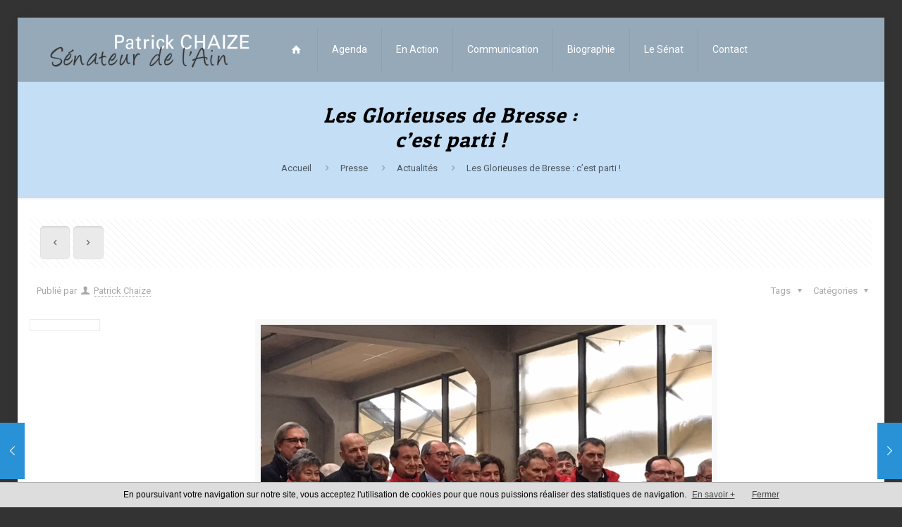

--- FILE ---
content_type: text/plain
request_url: https://www.google-analytics.com/j/collect?v=1&_v=j102&a=364090393&t=pageview&_s=1&dl=https%3A%2F%2Fwww.patrick-chaize.fr%2Fles-glorieuses-de-bresse-cest-parti%2F&ul=en-us%40posix&dt=Les%20Glorieuses%20de%20Bresse%20%3A%20c%E2%80%99est%20parti%20!%20%E2%80%93%20Patrick%20Chaize%20%E2%80%93%20S%C3%A9nateur%20de%20l%27Ain&sr=1280x720&vp=1280x720&_u=IEBAAEABAAAAACAAI~&jid=1365125661&gjid=1004466942&cid=1533872589.1769631159&tid=UA-76291937-1&_gid=1112716315.1769631159&_r=1&_slc=1&z=2095758139
body_size: -286
content:
2,cG-YCJBXZD6DY